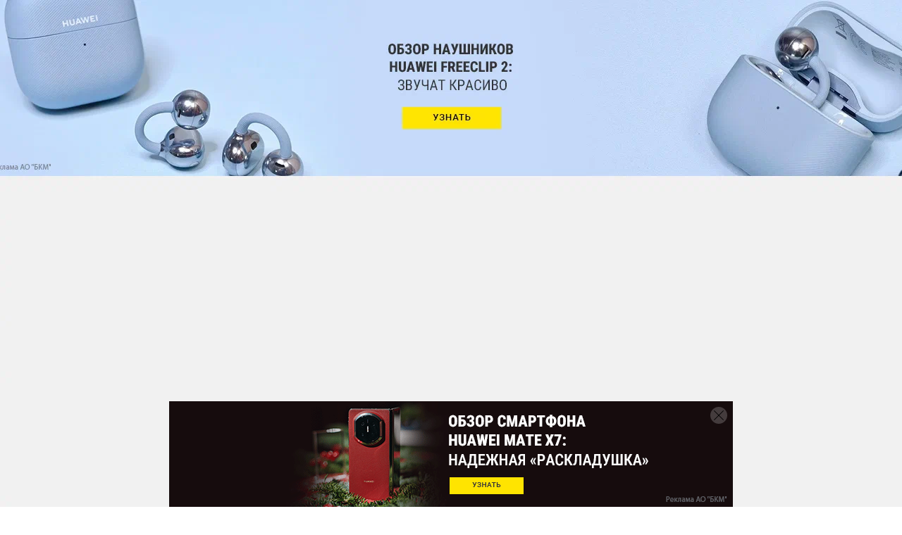

--- FILE ---
content_type: text/html; charset=UTF-8
request_url: https://ichip.ru/sovety/kak-zashhitit-pochtu-gmail-127430
body_size: 23258
content:

<!DOCTYPE html>
<html lang="ru-RU">

<head>
    <title>Как защитить почту Gmail? | ichip.ru</title>
    <meta charset="UTF-8">
    <meta http-equiv="X-UA-Compatible" content="IE=edge">
    <meta name="viewport" content="width=device-width, initial-scale=1">
    <meta name="csrf-param" content="_csrf-frontend">
    <meta name="csrf-token" content="RjmbLRjReAp8e3XqOCliZolnlXqbAhMbzahybEv3KU4FUc9DYLASRQQIBdgJGA0t5ATlJfZRfTaJ3ktbO6R8GA==">
    <link rel="preload" href="/fonts/Roboto/roboto-condensed-v18-latin_cyrillic-regular.woff" as="font" type="font/woff" crossorigin="crossorigin">
    <link rel="preload" href="/fonts/Roboto/roboto-v20-latin_cyrillic-300.woff" as="font" type="font/woff" crossorigin="crossorigin">
    <link rel="preload" href="/fonts/Roboto/roboto-v20-cyrillic_latin-500.woff" as="font" type="font/woff" crossorigin="crossorigin">
    <link rel="preload" href="/fonts/Roboto/roboto-v20-cyrillic_latin-700.woff" as="font" type="font/woff" crossorigin="crossorigin">
    <link rel="preload" href="/img/zaglushka_300x300-5.jpg" as="image" crossorigin="crossorigin">
    <link rel="shortcut icon" href="/favicon.ico">
    <link href="/favicon-16x16.png" rel="apple-touch-icon" sizes="16x16">
    <link href="/favicon-24x24.png" rel="apple-touch-icon" sizes="24x24">
    <link href="/favicon-32x32.png" rel="apple-touch-icon" sizes="32x32">
    <link href="/favicon-48x48.png" rel="apple-touch-icon" sizes="48x48">
    <link href="/favicon-64x64.png" rel="apple-touch-icon" sizes="64x64">
    <link href="/favicon-96x96.png" rel="apple-touch-icon" sizes="96x96">
    <link href="/favicon-144x144.png" rel="apple-touch-icon" sizes="144x144">
    <!-- TradeDoubler site verification 3094479 -->
    <meta name="p:domain_verify" content="f03f4992a2a7de90550339983fb312cf" />
    <meta name="pmail-verification" content="5a5c9743ba470db21907d24f59230597">
            <!-- Скрипт для AstraOne -->
<script async src="https://cdn.al-adtech.com/ssp/sdk.js"></script>
        <meta name="description" content="Для особо надежной защиты данных Google предлагает дополнительные настройки безопасности почты Gmail. Как их активировать и максимально защитить ваш почтовый...">
<meta property="og:title" content="Как защитить почту Gmail? | ichip.ru">
<meta property="og:description" content="Для особо надежной защиты данных Google предлагает дополнительные настройки безопасности почты Gmail. Как их активировать и максимально защитить ваш почтовый...">
<meta property="og:image" content="https://ichip.ru/images/cache/2017/11/29/q90_60732_2ff3cffbdf.webp">
<meta property="article:author" content="https://www.facebook.com/ChipRussia/">
<meta name="article:publisher" content="ichip.ru">
<meta name="apple-itunes-app" content="ichip.ru">
<meta name="dcterms.dateCopyrighted" content="Wed, 29 Nov 2017 12:16:09 +0300">
<meta property="og:site_name" content="Онлайн-журнал CHIP">
<meta property="fb:app_id" content="2091242861087174">
<meta property="twitter:card" content="summary_large_image">
<meta property="twitter:title" content="Как защитить почту Gmail? | ichip.ru">
<meta property="twitter:description" content="Для особо надежной защиты данных Google предлагает дополнительные настройки безопасности почты Gmail. Как их активировать и максимально защитить ваш почтовый...">
<meta property="og:type" content="website">
<meta name="title" content="Как защитить почту Gmail? | ichip.ru">
<meta property="og:url" content="https://ichip.ru/sovety/kak-zashhitit-pochtu-gmail-127430">
<meta name="robots" content="index, follow, max-snippet:-1, max-image-preview:large, max-video-preview:-1">
<link href="https://ichip.ru/images/cache/2017/11/29/q90_60732_2ff3cffbdf.webp" rel="image_src">
<link href="https://ichip.ru/sovety/kak-zashhitit-pochtu-gmail-127430" rel="canonical">
<link href="/assets/99449ef2/css/comment.css?v=1567080459" rel="stylesheet">
<link href="/css/desktop.min.css?t=1765371618" rel="stylesheet">
<script src="/js/vendor.min.js?t=1765371609"></script>
<script>var mailmanApiUrl = "https:\/\/mailman.livinglifestylegroup.ru";</script>            
    <script>
        dataLayer = [{"dimension8":127430,"dimension7":"Как защитить почту Gmail?","dimension9":"2017-11-29","dimension11":"2017-11-27 - 2017-12-03","dimension12":"2017-11","dimension13":"2017","dimension10":"2017-11-29 12:16:09","dimension6":"Ольга Дмитриева","dimension16":"Без типа","dimension14":"Советы","dimension17":0}];
    </script>

<meta name="p:domain_verify" content="e0f6b949b6f3a760a97bbe9abf9a7d33"/>

            
<script async src="https://yastatic.net/pcode/adfox/header-bidding.js"></script>
<script>
    var adfoxBiddersMap = {
        'criteo': '807449',
        'betweenDigital': '806934',
        'myTarget': '807448',
        'getintent': '1029639',
        'rtbhouse': '1127255'
    };
    var adUnits = [
        {
            code: 'adfox_15711333871047338',
            sizes: [[300, 600], [300, 300], [300, 250], [160, 600], [240, 400]],
            bids: [
                {
                    bidder: 'criteo',
                    params: {
                        placementId:  '1257984'
                    }
                },
                {
                    bidder: 'myTarget',
                    params: {
                        placementId: '636231',
                    }
                },
                {
                    bidder: 'betweenDigital',
                    params: {
                        placementId:  '2533537'
                    }
                },
                {
                    bidder: 'getintent',
                    params: {
                        placementId:  '127_Ichip_300x600'
                    }
                },

                {
                    bidder: 'rtbhouse',
                    params: {
                        placementId:  '7iIytpJK5yq6HqzvY5Ru'
                    }
                }
            ]
        },
        {
            code: 'adfox_157113870061528735',
            sizes: [[728, 90],[ 650, 90 ],[ 650, 150],[ 640, 300],[ 640, 100]],
            bids: [
                {
                    bidder: 'criteo',
                    params: {
                        placementId:  '1258061'
                    }
                },
                {
                    bidder: 'myTarget',
                    params: {
                        placementId: '636301',
                    }
                },
                {
                    bidder: 'betweenDigital',
                    params: {
                        placementId:  '2480627'
                    }
                },
                {
                    bidder: 'getintent',
                    params: {
                        placementId:  '127_ichip.ru_728x90'
                    }
                },

                {
                    bidder: 'rtbhouse',
                    params: {
                        placementId:  'MNLwkAHsnAxT7BQt7YUZ'
                    }
                }
            ]
        },
        {
            code: 'adfox_157114025374034457',
            sizes: [[728, 90], [650, 100], [300, 250],[ 650, 90 ],[ 650, 150],[ 640, 300],[ 640, 100], [ 336, 280]],
            bids: [
                {
                    bidder: 'criteo',
                    params: {
                        placementId:  '1405582'
                    }
                },
                {
                    bidder: 'myTarget',
                    params: {
                        placementId: '636217',
                    }
                },
                {
                    bidder: 'betweenDigital',
                    params: {
                        placementId:  '3037985'
                    }
                },
                {
                    bidder: 'getintent',
                    params: {
                        placementId:  '127_ichip.ru_728x90_2'
                    }
                },
                {
                    bidder: 'rtbhouse',
                    params: {
                        placementId:  '2XwnETpjTE4TrtZDWQVB'
                    }
                }
            ]
        },
        {code: 'adfox_157104878922875550',
            sizes: [[970, 250], [728, 90], [970, 90]],
            bids: [
                {
                    bidder: 'criteo',
                    params: {
                        placementId:  '1257980'
                    }
                },
                {
                    bidder: 'myTarget',
                    params: {
                        placementId: '409684',
                    }
                },
                {
                    bidder: 'betweenDigital',
                    params: {
                        placementId:  '2495286'
                    }
                },
                {
                    bidder: 'getintent',
                    params: {
                        placementId:  '127_ichip.ru_970x250'
                    }
                },

                {
                    bidder: 'rtbhouse',
                    params: {
                        placementId:  'sROyMznVbq9m1mjhyMSg'
                    }
                }
            ]
        }
    ];
    var userTimeout = 900;
    window.YaHeaderBiddingSettings = {
        biddersMap: adfoxBiddersMap,
        adUnits: adUnits,
        timeout: userTimeout
    };
</script>    
<script>window.yaContextCb = window.yaContextCb || []</script>
<script src="https://yandex.ru/ads/system/context.js" async></script>

<!-- Yandex.Metrika counter -->
<script type="text/javascript" >
    (function(m,e,t,r,i,k,a){m[i]=m[i]||function(){(m[i].a=m[i].a||[]).push(arguments)};
        m[i].l=1*new Date();k=e.createElement(t),a=e.getElementsByTagName(t)[0],k.async=1,k.src=r,a.parentNode.insertBefore(k,a)})
    (window, document, "script", "https://mc.yandex.ru/metrika/tag.js", "ym");

    ym(87202963, "init", {
        clickmap:true,
        trackLinks:true,
        accurateTrackBounce:true,
        webvisor:true
    });
</script>
<noscript><div><img src="https://mc.yandex.ru/watch/87202963" style="position:absolute; left:-9999px;" alt="" /></div></noscript>
<!-- /Yandex.Metrika counter -->
</head>

<body class="stop-mobile document-articles-view" >

    
                        <div id="adfox_151845086105325715"></div>
<script>
    window.yaContextCb.push(()=>{
        Ya.adfoxCode.create({
            ownerId: 243534,
            containerId: 'adfox_157104878922875550',
            params: {
                pp: 'h',
                ps: 'clcu',
                p2: 'govf',
                'partner-stat-id': '426600'
            },
            onRender:function() {
                document.querySelector('body').classList.add('pseudobranding');
                document.querySelector('#adfox_157104878922875550').parentNode.classList.add('active')
            },
            onStub: function() {
                window.yaContextCb.push(()=>{
                    Ya.adfoxCode.create({
                        ownerId: 243534,
                        containerId: 'adfox_151845086105325715',
                        params: {
                            pp: 'g',
                            ps: 'clcu',
                            p2: 'fuuy',
                            'partner-stat-id': '426600'
                        },
                        onRender: function () {
                            document.querySelector('body').classList.add('branding');
                        },
                    });
                });
            }
        });
    });
</script>
            
    
    <div class="layout">
        <a href="#" class="scrollup">Наверх</a>

        <header class="main-header inner">
    <div class="main-header__wrapper js-main-header js-header-scroll">
        <div class="container">
            <div class="main-header__wrap">
                <div class="logo">
                                            <a href="/"><span class="logo__item"></span></a>
                                    </div>
                <ul class="menu">
                    <li class="menu__item has-submenu">
                        <a href="/obzory" class="menu__link">Обзоры
                            <svg class="icon icon--triangle">
    <use xlink:href="/img/sprite/sprite.svg?v0#triangle"></use>
</svg>
                        </a>
                        <ul class="submenu">
                            <li class="submenu__item">
                                <a href="/obzory/smartfony-i-planshety" class="submenu__link">Смартфоны и планшеты</a>
                            </li>
                            <li class="submenu__item">
                                <a href="/obzory/kompyutery-i-noutbuki" class="submenu__link">Компьютеры и ноутбуки</a>
                            </li>
                            <li class="submenu__item">
                                <a href="/obzory/komplektuyushchie" class="submenu__link">Комплектующие</a>
                            </li>
                            <li class="submenu__item">
                                <a href="/obzory/periferiya" class="submenu__link">Периферия</a>
                            </li>
                            <li class="submenu__item">
                                <a href="/obzory/foto-i-video" class="submenu__link">Фото и видео</a>
                            </li>
                            <li class="submenu__item">
                                <a href="/obzory/aksessuary" class="submenu__link">Аксессуары</a>
                            </li>
                            <li class="submenu__item">
                                <a href="/obzory/tv-i-audio" class="submenu__link">ТВ и аудио</a>
                            </li>
                            <li class="submenu__item">
                                <a href="/obzory/tekhnika-dlya-doma" class="submenu__link">Техника для дома</a>
                            </li>
                            <li class="submenu__item">
                                <a href="/obzory/programmy-i-prilozheniya" class="submenu__link">Программы и приложения</a>
                            </li>
                        </ul>
                    </li>
                    <li class="menu__item">
                        <a href="/novosti" class="menu__link">Новости</a>
                    </li>
                    <li class="menu__item has-submenu">
                        <a href="/sovety" class="menu__link">Советы
                            <svg class="icon icon--triangle">
    <use xlink:href="/img/sprite/sprite.svg?v0#triangle"></use>
</svg>
                        </a>
                        <ul class="submenu">
                            <li class="submenu__item">
                                <a href="/sovety/pokupka" class="submenu__link">Покупка</a>
                            </li>
                            <li class="submenu__item">
                                <a href="/sovety/ekspluataciya" class="submenu__link">Эксплуатация</a>
                            </li>
                            <li class="submenu__item">
                                <a href="/sovety/remont" class="submenu__link">Ремонт</a>
                            </li>
                        </ul>
                    </li>
                    <li class="menu__item has-submenu">
                        <a href="/podborki" class="menu__link">Подборки
                            <svg class="icon icon--triangle">
    <use xlink:href="/img/sprite/sprite.svg?v0#triangle"></use>
</svg>
                        </a>
                        <ul class="submenu">
                            <li class="submenu__item">
                                <a href="/podborki/smartfony-planshety" class="submenu__link">Смартфоны и планшеты</a>
                            </li>
                            <li class="submenu__item">
                                <a href="/podborki/kompyutery" class="submenu__link">Компьютеры</a>
                            </li>
                            <li class="submenu__item">
                                <a href="/podborki/aksessuars" class="submenu__link">Аксессуары</a>
                            </li>
                            <li class="submenu__item">
                                <a href="/podborki/tv-audio" class="submenu__link">ТВ и аудио</a>
                            </li>
                            <li class="submenu__item">
                                <a href="/podborki/foto-video" class="submenu__link">Фото и видео</a>
                            </li>
                            <li class="submenu__item">
                                <a href="/podborki/programmy-prilozheniya" class="submenu__link">Программы и приложения</a>
                            </li>
                            <li class="submenu__item">
                                <a href="/podborki/tekhnika-dom" class="submenu__link">Техника для дома</a>
                            </li>
                        </ul>
                    </li>
                    <li class="menu__item has-submenu">
                        <a href="/gejming" class="menu__link">Гейминг
                            <svg class="icon icon--triangle">
    <use xlink:href="/img/sprite/sprite.svg?v0#triangle"></use>
</svg>
                        </a>
                        <ul class="submenu">
                            <li class="submenu__item">
                                <a href="/gejming/igry" class="submenu__link">Игры</a>
                            </li>
                            <li class="submenu__item">
                                <a href="/gejming/zhelezo" class="submenu__link">Железо</a>
                            </li>
                        </ul>
                    </li>
                    <li class="menu__item">
                        <a href="/tekhnologii" class="menu__link">Технологии</a>
                    </li>
                    <li class="menu__item has-submenu">
                        <a href="#" class="menu__link">Еще
                            <svg class="icon icon--triangle">
    <use xlink:href="/img/sprite/sprite.svg?v0#triangle"></use>
</svg>
                        </a>
                        <ul class="submenu">
                            <li class="submenu__item">
                                <a href="/speedtest" class="submenu__link">Тест скорости</a>
                            </li>
                            <li class="submenu__item">
                                <a href="/rek" class="submenu__link">Реклама</a>
                            </li>
                        </ul>
                    </li>
                </ul>
                <div class="header-function flex-block flex-v-middle">
                    <a href="https://t.me/chiprussia" target="_blank" class="icon-telega" rel="nofollow noopener noreferrer">
                        <svg class="icon icon--telegram">
    <use xlink:href="/img/sprite/sprite.svg?v0#telegram"></use>
</svg>
                    </a>
                    <div class="icon-search top_subnav">
                        <svg class="icon icon--search" width="24" height="24" viewBox="0 0 24 24" fill="none" xmlns="http://www.w3.org/2000/svg">
                            <path d="M21 21L16.6569 16.6569M16.6569 16.6569C18.1046 15.2091 19 13.2091 19 11C19 6.58172 15.4183 3 11 3C6.58172 3 3 6.58172 3 11C3 15.4183 6.58172 19 11 19C13.2091 19 15.2091 18.1046 16.6569 16.6569Z" stroke="#403E3E" stroke-width="2" stroke-linecap="round" stroke-linejoin="round" />
                        </svg>
                    </div>
                    <a href="/subscribe#subscribe" class="icon-subscribe top_subnav subscribe-analytic-js" data-gtm="header_subscribe_button">
                        <svg class="icon icon--mail" width="24" height="24" viewBox="0 0 24 24" fill="none" xmlns="http://www.w3.org/2000/svg">
                            <path d="M3 5V4C2.44772 4 2 4.44772 2 5H3ZM21 5H22C22 4.44772 21.5523 4 21 4V5ZM3 6H21V4H3V6ZM20 5V17H22V5H20ZM19 18H5V20H19V18ZM4 17V5H2V17H4ZM5 18C4.44772 18 4 17.5523 4 17H2C2 18.6569 3.34315 20 5 20V18ZM20 17C20 17.5523 19.5523 18 19 18V20C20.6569 20 22 18.6569 22 17H20Z" fill="#403E3E" />
                            <path d="M3 7L12 13L21 7" stroke="#403E3E" stroke-width="2" stroke-linecap="round" stroke-linejoin="round" />
                        </svg>
                    </a>
                                            <a href="/login" class="auth_btn top_subnav">
                            <svg class="icon icon--user" width="24" height="24" viewBox="0 0 24 24" fill="none" xmlns="http://www.w3.org/2000/svg">
                                <path d="M4 12C4 7.58172 7.58172 4 12 4V2C6.47715 2 2 6.47715 2 12H4ZM12 4C16.4183 4 20 7.58172 20 12H22C22 6.47715 17.5228 2 12 2V4ZM8 16H16V14H8V16ZM14 9C14 10.1046 13.1046 11 12 11V13C14.2091 13 16 11.2091 16 9H14ZM12 11C10.8954 11 10 10.1046 10 9H8C8 11.2091 9.79086 13 12 13V11ZM10 9C10 7.89543 10.8954 7 12 7V5C9.79086 5 8 6.79086 8 9H10ZM12 7C13.1046 7 14 7.89543 14 9H16C16 6.79086 14.2091 5 12 5V7ZM8 14C6.13992 14 4.51842 15.0162 3.65822 16.5189L5.39396 17.5125C5.91246 16.6067 6.886 16 8 16V14ZM12 20C9.23327 20 6.794 18.5964 5.35593 16.4577L3.69625 17.5737C5.49004 20.2414 8.53946 22 12 22V20ZM5.35593 16.4577C4.49965 15.1843 4 13.652 4 12H2C2 14.0618 2.62509 15.9807 3.69625 17.5737L5.35593 16.4577ZM16 16C17.114 16 18.0875 16.6067 18.606 17.5125L20.3418 16.5189C19.4816 15.0162 17.8601 14 16 14V16ZM20 12C20 13.652 19.5003 15.1843 18.6441 16.4577L20.3038 17.5737C21.3749 15.9807 22 14.0618 22 12H20ZM18.6441 16.4577C17.206 18.5964 14.7667 20 12 20V22C15.4605 22 18.51 20.2414 20.3038 17.5737L18.6441 16.4577Z" fill="#403E3E" />
                            </svg>
                        </a>
                                        <div class="btn-menu">
                        <span></span>
                        <span></span>
                        <span></span>
                    </div>
                </div>
            </div>
        </div>
        
<nav class="main-navigation js-category-navigation-block">
    <div class="top-menu">
        <div class="top-menu__item">
            <a href="/obzory" class="top-menu__link">Обзоры</a>
        </div>
        <div class="top-menu__item">
            <a href="/novosti" class="top-menu__link">Новости</a>
        </div>
        <div class="top-menu__item">
            <a href="/sovety" class="top-menu__link">Советы</a>
        </div>
        <div class="top-menu__item">
            <a href="/podborki" class="top-menu__link">Подборки</a>
        </div>
        <div class="top-menu__item">
            <a href="/gejming" class="top-menu__link">Гейминг</a>
        </div>
        <div class="top-menu__item">
            <a href="/tekhnologii" class="top-menu__link">Технологии</a>
        </div>
        <div class="top-menu__item">
            <a href="/speedtest" class="top-menu__link">Тест скорости</a>
        </div>
        <div class="top-menu__item">
            <a href="/rek" class="top-menu__link">Реклама</a>
        </div>
        <div class="top-menu__item">
            <a href="/editorial-office" class="top-menu__link">Редакция</a>
        </div>
        <div class="top-menu__item">
            <a href="/about" class="top-menu__link">О проекте</a>
        </div>
    </div>
    <div class="footer-navigation">
        <div class="widget-social flex-center">
            <a href="https://vk.com/chiprussia" target="_blank" class="social-icon" rel="nofollow noopener noreferrer">
                <svg class="icon icon--vkontakte">
    <use xlink:href="/img/sprite/sprite.svg?v0#vkontakte"></use>
</svg>
            </a>
            <a href="https://www.youtube.com/channel/UCws6UHOyq4eSxUJlze6FNFA/featured" target="_blank" class="social-icon" rel="nofollow noopener noreferrer">
                <svg class="icon icon--youtube">
    <use xlink:href="/img/sprite/sprite.svg?v0#youtube"></use>
</svg>
            </a>
            <a href="https://t.me/chiprussia" target="_blank" class="social-icon" rel="nofollow noopener noreferrer">
                <svg class="icon icon--telegram">
    <use xlink:href="/img/sprite/sprite.svg?v0#telegram"></use>
</svg>
            </a>
            <a href="https://ok.ru/godigital" target="_blank" class="social-icon" rel="nofollow noopener noreferrer">
                <svg class="icon icon--odnoklassniki">
    <use xlink:href="/img/sprite/sprite.svg?v0#odnoklassniki"></use>
</svg>
            </a>
            <a href="https://ichip.ru/feed"  class="social-icon" rel="nofollow noopener noreferrer">
                <svg class="icon icon--rss">
    <use xlink:href="/img/sprite/sprite.svg?v0#rss"></use>
</svg>
            </a>
            <a href="https://zen.yandex.ru/ichip.ru" target="_blank" class="social-icon social-icon--zen" rel="nofollow noopener noreferrer"></a>
        </div>
        <p class="spelling-text">Нашли ошибку? Выделите ее и&nbsp;нажмите Ctrl+Enter</p>
    </div>
</nav>
    </div>
</header>
    <section class="sub-menu__header js-header-panels-container">
        <div class="sub-panel active" id="static-gallery">
            <div class="container">
                    <div class="gallery-wrapper">
        <div class="main-header__articles articles-list">
                                                <div class="gallery-item "
                         data-id="943612"
                         data-position="шапка"
                         data-number-position="1"
                         data-title="Обзор смартфона HUAWEI Mate X7: надежная «раскладушка» с флагманскими камерами"
                    >
                        <div class="image_item">
                            <a href="/obzory/smartfony-i-planshety/obzor-huawei-mate-x7-943612" >
                                <span class="article-preview__thumbs">
                                    <img class="lazyload regressive_image"
                                         src="https://ichip.ru/images/cache/2026/1/20/fit_19_12_false_q90_1186182_a390833279191672817562cfc.webp"
                                         data-src="https://ichip.ru/images/cache/2026/1/20/fit_190_125_false_q90_1186182_a390833279191672817562cfc.webp"
                                         alt="Обзор смартфона HUAWEI Mate X7: надежная «раскладушка» с флагманскими камерами"
                                         title="Обзор смартфона HUAWEI Mate X7: надежная «раскладушка» с флагманскими камерами"
                                         width="190"
                                         height="125">
                                </span>
                            </a>
                                                    </div>
                        <div class="details_item">
                            <p>
                                <a href="/obzory/smartfony-i-planshety/obzor-huawei-mate-x7-943612" >
                                    Обзор смартфона HUAWEI Mate X7: надежная «раскладушка» с флагманскими камерами                                </a>
                            </p>
                        </div>
                    </div>
                                                                <div class="gallery-item "
                         data-id="943872"
                         data-position="шапка"
                         data-number-position="2"
                         data-title="Рейтинг телевизоров 2026: лучшие модели для гостиной, детской, дачи и кухни"
                    >
                        <div class="image_item">
                            <a href="/podborki/tv-audio/rejting-televizorov-2026-luchshie-modeli-dlya-gostinoj-detskoj-dachi-i-kuhni-943872" >
                                <span class="article-preview__thumbs">
                                    <img class="lazyload regressive_image"
                                         src="https://ichip.ru/images/cache/2026/1/22/fit_19_12_false_q90_1187442_0c9fcb2c08beb177840a118ec.webp"
                                         data-src="https://ichip.ru/images/cache/2026/1/22/fit_190_125_false_q90_1187442_0c9fcb2c08beb177840a118ec.webp"
                                         alt="Рейтинг телевизоров 2026: лучшие модели для гостиной, детской, дачи и кухни"
                                         title="Рейтинг телевизоров 2026: лучшие модели для гостиной, детской, дачи и кухни"
                                         width="190"
                                         height="125">
                                </span>
                            </a>
                                                    </div>
                        <div class="details_item">
                            <p>
                                <a href="/podborki/tv-audio/rejting-televizorov-2026-luchshie-modeli-dlya-gostinoj-detskoj-dachi-i-kuhni-943872" >
                                    Рейтинг телевизоров 2026: лучшие модели для гостиной, детской, дачи и кухни                                </a>
                            </p>
                        </div>
                    </div>
                                                                <div class="gallery-item "
                         data-id="943712"
                         data-position="шапка"
                         data-number-position="3"
                         data-title="Обзор HUAWEI MatePad 11,5 S (2026): и для работы, и для творчества"
                    >
                        <div class="image_item">
                            <a href="/obzory/smartfony-i-planshety/obzor-huawei-matepad-11-5-s-943712" >
                                <span class="article-preview__thumbs">
                                    <img class="lazyload regressive_image"
                                         src="https://ichip.ru/images/cache/2026/1/20/fit_19_12_false_q90_1186452_ff00a122716aea97a393ba11a.webp"
                                         data-src="https://ichip.ru/images/cache/2026/1/20/fit_190_125_false_q90_1186452_ff00a122716aea97a393ba11a.webp"
                                         alt="Обзор HUAWEI MatePad 11,5 S (2026): и для работы, и для творчества"
                                         title="Обзор HUAWEI MatePad 11,5 S (2026): и для работы, и для творчества"
                                         width="190"
                                         height="125">
                                </span>
                            </a>
                                                    </div>
                        <div class="details_item">
                            <p>
                                <a href="/obzory/smartfony-i-planshety/obzor-huawei-matepad-11-5-s-943712" >
                                    Обзор HUAWEI MatePad 11,5 S (2026): и для работы, и для творчества                                </a>
                            </p>
                        </div>
                    </div>
                                                                <div class="gallery-item "
                         data-id="943412"
                         data-position="шапка"
                         data-number-position="4"
                         data-title="Обзор наушников HUAWEI FreeСlip 2: звучат красиво"
                    >
                        <div class="image_item">
                            <a href="/obzory/aksessuary/obzor-naushnikov-huawei-freeclip2-943412" >
                                <span class="article-preview__thumbs">
                                    <img class="lazyload regressive_image"
                                         src="https://ichip.ru/images/cache/2026/1/19/fit_19_12_false_q90_1185602_6cdcc32a63b4aad0cc4a45a79.webp"
                                         data-src="https://ichip.ru/images/cache/2026/1/19/fit_190_125_false_q90_1185602_6cdcc32a63b4aad0cc4a45a79.webp"
                                         alt="Обзор наушников HUAWEI FreeСlip 2: звучат красиво"
                                         title="Обзор наушников HUAWEI FreeСlip 2: звучат красиво"
                                         width="190"
                                         height="125">
                                </span>
                            </a>
                                                    </div>
                        <div class="details_item">
                            <p>
                                <a href="/obzory/aksessuary/obzor-naushnikov-huawei-freeclip2-943412" >
                                    Обзор наушников HUAWEI FreeСlip 2: звучат красиво                                </a>
                            </p>
                        </div>
                    </div>
                                                                <div class="gallery-item "
                         data-id="942762"
                         data-position="шапка"
                         data-number-position="5"
                         data-title="Лучшие смартфоны с оптическим зумом: что купить в 2026 году"
                    >
                        <div class="image_item">
                            <a href="/podborki/smartfony-planshety/luchshie-smartfony-s-opticheskim-zumom-chto-kupit-942762" >
                                <span class="article-preview__thumbs">
                                    <img class="lazyload regressive_image"
                                         src="https://ichip.ru/images/cache/2026/1/12/fit_19_12_false_q90_1182552_e943c5ef6d139550d1b2f8e08.webp"
                                         data-src="https://ichip.ru/images/cache/2026/1/12/fit_190_125_false_q90_1182552_e943c5ef6d139550d1b2f8e08.webp"
                                         alt="Лучшие смартфоны с оптическим зумом: что купить в 2026 году"
                                         title="Лучшие смартфоны с оптическим зумом: что купить в 2026 году"
                                         width="190"
                                         height="125">
                                </span>
                            </a>
                                                    </div>
                        <div class="details_item">
                            <p>
                                <a href="/podborki/smartfony-planshety/luchshie-smartfony-s-opticheskim-zumom-chto-kupit-942762" >
                                    Лучшие смартфоны с оптическим зумом: что купить в 2026 году                                </a>
                            </p>
                        </div>
                    </div>
                                                                <div class="gallery-item "
                         data-id="936742"
                         data-position="шапка"
                         data-number-position="6"
                         data-title="Лучшие смартфоны 2026: обновляемый топ флагманских моделей"
                    >
                        <div class="image_item">
                            <a href="/podborki/smartfony-planshety/luchshie-flagmany-smartfonov-2026-936742" >
                                <span class="article-preview__thumbs">
                                    <img class="lazyload regressive_image"
                                         src="https://ichip.ru/images/cache/2025/11/21/fit_19_12_false_q90_1161992_d4b0662d19aa6a0ba409a301d.webp"
                                         data-src="https://ichip.ru/images/cache/2025/11/21/fit_190_125_false_q90_1161992_d4b0662d19aa6a0ba409a301d.webp"
                                         alt="Лучшие смартфоны 2026: обновляемый топ флагманских моделей"
                                         title="Лучшие смартфоны 2026: обновляемый топ флагманских моделей"
                                         width="190"
                                         height="125">
                                </span>
                            </a>
                                                    </div>
                        <div class="details_item">
                            <p>
                                <a href="/podborki/smartfony-planshety/luchshie-flagmany-smartfonov-2026-936742" >
                                    Лучшие смартфоны 2026: обновляемый топ флагманских моделей                                </a>
                            </p>
                        </div>
                    </div>
                                                                                                                                                                                                            </div>
    </div>
            </div>
        </div>
    </section>

                    <div class="billboard"><div id="adfox_157104878922875550"></div></div>
                        <main class="page-content">
            
    <div class="js-scroll-container" data-next-article-url="https://ichip.ru/sovety/ishhem-gde-smartfon-luchshie-prilozheniya-127448">
        
    
<div class="container js-content ">
    
    <script type="application/ld+json">{"@context":"http://schema.org","@type":"Article","description":"Для особо надежной защиты данных Google предлагает дополнительные настройки безопасности почты Gmail. Как их активировать и максимально защитить ваш...","image":{"@type":"ImageObject","url":"https://ichip.ru/images/cache/2017/11/29/fit_960_530_false_crop_1200_675_0_0_q90_60732_2ff3cffbdf.webp"},"mainEntityOfPage":{"@type":"WebPage","@id":"https://ichip.ru/sovety/kak-zashhitit-pochtu-gmail-127430"},"author":[{"@type":"Person","name":"Ольга Дмитриева"}],"dateModified":"2019-11-29","datePublished":"2017-11-29","headline":"Как защитить почту Gmail?","publisher":{"@type":"Organization","name":"IChip.ru","address":{"@type":"PostalAddress","streetAddress":"ул. Полковая, д. 3, стр. 4","addressLocality":"Москва, Россия","postalCode":"127018"},"logo":{"@type":"ImageObject","url":"https://ichip.ru/favicon-180x180.png"}},"text":"\nДополнительная защита от Google\nЛюбой пользователь Gmail может сделать свой почтовый аккаунт надежней, активировав расширенные настройки безопасности в разделе «Дополнительная защита» («Advanced Protection»). Обезопасить свою почту должны в первую очередь те, кто особенно рискует стать жертвой хакеров: например, политики или руководители компаний.\nФишинг – способ получения данных доступа к учетной записи с помощью зараженной ссылки или файла в электронном письме. В дополнительных настройках безопасности особое внимание уделено защите от фишинга. Google решил бороться против мошенников с помощью двухфакторной аутентификации: любому, кто захочет войти в вашу почту с нового компьютера, понадобятся физический ключ безопасности USB и ключ безопасности Bluetooth. Таким образом, для авторизации в Gmail хакерам будет недостаточно кода, который приходит по SMS или на адрес другой электронной почты.\nФункция Advanced Protection обеспечит надежную защиту персональной информации\nМногие приложения могут получать доступ к Google Диску, чтобы сохранять там фотографии, или к электронным письмам: например, для отправки отзывов разработчику приложения. Все это делает почту Gmail и Google Диск уязвимыми. Функция дополнительной безопасности блокирует доступ к вашей учетной записи для посторонних приложений. Таким образом, доступ к данным можно получить только напрямую: после входа в систему через браузер, приложение Gmail или Google Drive.\nПроверка безопасности Google\n8 советов для максимальной защиты электронной почты Используйте двухфакторную аутентификацию. Самыми безопасными являются два физических ключа безопасности. Верификация по SMS значительно слабее: она подойдет только для аккаунтов, не содержащих особенно важной информации.\nРегулярно проводите проверку безопасности Google для поиска уязвимостей вашей учетной записи.\nВыбирайте очень надежный пароль и меняйте его не реже одного раза в год.\nНе используйте для Gmail тот же пароль, что и для других учетных записей.\nПроверяйте страницу безопасности Google, чтобы узнать, какие приложения привязаны к вашей учетной записи и с каких устройств был совершен вход в почтовый аккаунт. Если вы больше не используете какое-либо приложение или устройство, удалите его из списка.\nСледите за конфиденциальностью: какие данные о вас получает Google? Чтобы не хранить слишком много сведений о вашем аккаунте, откажитесь от «Рекомендаций друзей» и сохранения геолокации.\nОткройте настройки Gmail и проверьте, отображаются ли в строке «Отправить как» только понятные и знакомые вам адреса. Также стоит проверить, кому из пользователей разрешен доступ к вашей учетной записи, и проконтролировать функцию пересылки сообщений.\nРегулярно обновляйте свой браузер: в обновлениях часто ликвидируются слабые и уязвимые места. Читайте также:\nРасширения для браузера, который обезопасят вас в сети\nКак избавить Google Chrome от вредоносных программ Фото: Goggle\n"}</script>    <div class="row">
        <div class="article-default sticky_parent flex-block">
            <div class="default-width">
                <article class="article default-width" data-is-adv="">
                    <div class="wrapper">
                        <nav class="breadcrumbs">
                            <ul class="" itemscope itemtype="http://schema.org/BreadcrumbList"><li itemprop='itemListElement' itemscope itemtype='http://schema.org/ListItem' class='breadcrumbs__item home-icon'><a itemprop='item' href='/' target='_self'><span itemprop='name'>Главная<svg class="icon icon--home">
    <use xlink:href="/img/sprite/sprite.svg?v0#home"></use>
</svg>
</span></a><meta itemprop='position' content='1' /></li><li itemprop='itemListElement' itemscope itemtype='http://schema.org/ListItem' class='breadcrumbs__item'><a href="/sovety" itemprop="item"><span itemprop='name'>Советы</span></a><meta itemprop='position' content='2' /></li></ul>                        </nav>
                        <div class="article-header">
                            <h1 itemprop="headline">Как защитить почту Gmail?</h1>
                            

                            <section class="article-headline hidden-xs">
                                <div class="article-headline__wrapper">
                                    <div class="article-headline__publishDate">
                                        <meta itemprop="dateModified" content="2019-11-29" />
                                        <meta itemprop="datePublished" content="2017-11-29">
                                        29.11.2017                                    </div>
                                    <div class="article-headline__author visually-hidden">
                                        Автор:                                                                                                                                     <span>Ольга Дмитриева</span>
                                                                                                                        </div>
                                </div>
                                <div class="article-headline__rating">
                                                                            <div>
            <div class="b-rating" style="display:inline-block;position:relative">
    <input name="rating" type="radio" value="1" id="rating-1" class="input-rating-1 hidden">
    <input name="rating" type="radio" value="2" id="rating-2" class="input-rating-2 hidden">
    <input name="rating" type="radio" value="3" id="rating-3" class="input-rating-3 hidden">
    <input name="rating" type="radio" value="4" id="rating-4" class="input-rating-4 hidden">
    <input name="rating" type="radio" value="5" id="rating-5" class="input-rating-5 hidden">
    <label for="rating-1" class="rating__indicator js-rating-submit" data-entity-class="Article"
           data-entity-id="127430">1 звезда</label>
    <label for="rating-2" class="rating__indicator js-rating-submit" data-entity-class="Article"
           data-entity-id="127430">2 звезды</label>
    <label for="rating-3" class="rating__indicator js-rating-submit" data-entity-class="Article"
           data-entity-id="127430">3 звезды</label>
    <label for="rating-4" class="rating__indicator js-rating-submit" data-entity-class="Article"
           data-entity-id="127430">4 звезды</label>
    <label for="rating-5" class="rating__indicator js-rating-submit" data-entity-class="Article"
           data-entity-id="127430">5 звезд</label>
    <div class="rating rating--6"></div>
    </div>
    </div>
                                                                    </div>
                                <div class="article-headline__favorite">
                                    <div class="b-favorite">
            <a href="/login" class="article-headline__favorite-btn">
            <span class="ui-icon icon-heart-line">
                <svg class="icon icon--flag">
    <use xlink:href="/img/sprite/sprite.svg?v0#flag"></use>
</svg>
            </span>
        </a>
        </div>                                </div>
                                                                    <div class="article-headline__comments">
                                        <a href="#comments-anchor" class="total-comment-inline" rel="nofollow noopener noreferrer">
                                            <span class="ui-icon">
                                                <svg class="icon icon--comments-new">
    <use xlink:href="/img/sprite/sprite.svg?v0#comments-new"></use>
</svg>
                                            </span>
                                                                                    </a>
                                    </div>
                                                            </section>

                            <meta itemscope itemprop="mainEntityOfPage" itemType="https://schema.org/WebPage" itemid="https://ichip.ru/sovety/kak-zashhitit-pochtu-gmail-127430" />
                                                            <div class="article-widget old-article-widget">
                                    <figure class="widget-photo">
                                        <div class="image-wrapper">
                                            <img
                                                class="b-lazy regressive_image"
                                                data-src="https://ichip.ru/images/cache/2017/11/29/fit_960_530_false_crop_1200_675_0_0_q90_60732_2ff3cffbdf.webp"
                                                src="https://ichip.ru/images/cache/2017/11/29/fit_96_53_false_crop_1200_675_0_0_q90_60732_2ff3cffbdf.webp"
                                                alt="Как защитить почту Gmail?"
                                                title="Как защитить почту Gmail?">
                                                                                    </div>
                                    </figure>
                                </div>
                                                        <p class="article__description" itemprop="description">
                                Для особо надежной защиты данных Google предлагает дополнительные настройки безопасности почты Gmail. Как их активировать и максимально защитить ваш почтовый аккаунт, расскажем в этой статье.
                            </p>
                        </div>

                                                <div class="hidden">
                            <img itemprop="image" src="https://ichip.ru/images/cache/2017/11/29/fit_300_200_false_crop_1200_675_0_0_q90_60732_2ff3cffbdf.webp">
                        </div>
                        
                        <div itemprop="publisher" itemscope itemtype="https://schema.org/Organization" class="schema-prop">
                            <div itemprop="logo" itemscope itemtype="https://schema.org/ImageObject">
                                <img itemprop="contentUrl" src="https://ichip.ru/favicon-180x180.png" />
                                <link itemprop="url" href="https://ichip.ru/favicon-180x180.png" />
                                <meta itemprop="width" content="180">
                                <meta itemprop="height" content="180">
                            </div>
                            <meta itemprop="name" content="iChip.ru">
                            <meta itemprop="url" content="https://ichip.ru">
                            <link itemprop="image" href="https://ichip.ru/favicon-180x180.png" />
                            <div itemprop="address" itemscope itemtype="http://schema.org/PostalAddress">
                                <meta itemprop="streetAddress" content="ул. Полковая, д. 3, стр. 4">
                                <meta itemprop="postalCode" content="127018">
                                <meta itemprop="addressLocality" content="Москва, Россия">
                            </div>
                            <meta itemprop="telephone" content="+7 (495) 797-45-60">
                        </div>
                        <div class="article-content old-article-content">
                            <div class="article-content__body sticky_parent" itemprop="articleBody">
                                <div class="article-content__share sticky hidden-xs">
                                    <ul class="social-block">
    <li>
        <a href="https://vk.com/share.php?url=https%3A%2F%2Fichip.ru%2Fsovety%2Fkak-zashhitit-pochtu-gmail-127430&title=%D0%9A%D0%B0%D0%BA+%D0%B7%D0%B0%D1%89%D0%B8%D1%82%D0%B8%D1%82%D1%8C+%D0%BF%D0%BE%D1%87%D1%82%D1%83+Gmail%3F+%7C+ichip.ru" target="_blank" class="js-share-link social-block__item  color-vk icon-vk" rel="nofollow noopener noreferrer"></a>
    </li>
    <li>
        <a href="https://connect.ok.ru/offer?url=https%3A%2F%2Fichip.ru%2Fsovety%2Fkak-zashhitit-pochtu-gmail-127430" target="_blank" class="js-share-link social-block__item  color-ok icon-ok" rel="nofollow noopener noreferrer"></a>
    </li>
    <li>
        <a href="https://telegram.me/share/url?url=https%3A%2F%2Fichip.ru%2Fsovety%2Fkak-zashhitit-pochtu-gmail-127430&text=%D0%9A%D0%B0%D0%BA+%D0%B7%D0%B0%D1%89%D0%B8%D1%82%D0%B8%D1%82%D1%8C+%D0%BF%D0%BE%D1%87%D1%82%D1%83+Gmail%3F+%7C+ichip.ru" target="_blank" class="js-share-link social-block__item  color-tg icon-tg" rel="nofollow noopener noreferrer"></a>
    </li>
</ul>
                                </div>

                                <div class="article-content__container">
                                                                                                                        <div class="banner page-banner banner-article-photo">
                                                <div id="adfox_157113870061528735" class="article-photo regressive_banner"></div>
<script>
            window.yaContextCb.push(()=>{
            Ya.adfoxCode.createScroll({
                ownerId: 243534,
                containerId: 'adfox_157113870061528735',
                params: {
                    pp: 'h', ps: 'clcu', p2: 'fvch',                    'partner-stat-id': '426600'
                },
                onLoad: function (data) {
                    //let reserve = data.bundleParams;
                    return data.bundleParams;
                },
                onRender: function () {
                                        
    HTMLDocument.prototype.ready = new Promise(function (resolve) {
        if (document.readyState != "loading")
            return resolve();
        else
            document.addEventListener("DOMContentLoaded", function () {
                return resolve();
            });
    });
    document.ready.then(function () {
        StickySidebar.init()
        document.getElementById("adfox_157113870061528735").parentElement.className += " active";
    });
                                    }
            });
        });
    </script>
                                            </div>
                                                                            
                                    <p><!--more--></p><!--adv_after_paragraph-->  <!--position_paragraph_1--> <h2>Дополнительная защита от Google</h2> <p>Любой пользователь Gmail может сделать свой почтовый аккаунт надежней, активировав расширенные настройки безопасности в разделе <a href="https://landing.google.com/advancedprotection/" target="_blank" rel="nofollow noopener noreferrer" data-wpel-link="external" data-gtm="content_internal_link">«Дополнительная защита»</a> («Advanced Protection»). Обезопасить свою почту должны в первую очередь те, кто особенно рискует стать жертвой хакеров: например, политики или руководители компаний.</p><!--adv_after_paragraph-->  <!--position_paragraph_2-->

<div id="inreadvideo" class="inreadvideo"></div>

<!--AdFox START-->
<div class="banner banner--after-inread">
    <div id="adfox_157114382037687660" class="inread_gutters"></div>
</div>
<script>
    window.yaContextCb.push(()=>{
        Ya.adfoxCode.createScroll({
            ownerId: 243534,
            containerId: 'adfox_157114382037687660',
            params: {
                pp: 'h',
                ps: 'clcu',
                p2: 'fyad',
                'partner-stat-id': '426600'
            }
        });
    });
</script>
 <blockquote class='td_quote_box td_box_right'><p>Фишинг &mdash; способ получения данных доступа к учетной записи с помощью зараженной ссылки или файла в электронном письме. </p></blockquote> <p>В дополнительных настройках безопасности особое внимание уделено защите от фишинга. Google решил бороться против мошенников с помощью <a href="https://ichip.ru/kak-zashhitit-akkaunty-ot-vzloma-gid-po-nastrojjke-dvukhfaktornojj-avtorizacii.html" data-wpel-link="internal" rel="noopener noreferrer" data-gtm="content_internal_link">двухфакторной аутентификации:</a> любому, кто захочет войти в вашу почту с нового компьютера, понадобятся физический ключ безопасности USB и ключ безопасности Bluetooth. Таким образом, для авторизации в Gmail хакерам будет недостаточно кода, который приходит по SMS или на адрес другой электронной почты.</p><!--adv_after_paragraph-->  <!--position_paragraph_3--><!--adv_center--> <figure id='attachment_127433' class='wp-caption aligncenter' style='width: 640px'><a href="https://ichip.ru/blobimgs/uploads/2017/11/1-13.jpg" data-wpel-link="internal" rel="noopener noreferrer"><img class="wp-image-127433 size-large" src="https://ichip.ru/blobimgs/uploads/2017/11/1-13-1024x442.jpg" alt="Функция Advanced Protection обеспечит надежную защиту персональной информации (Google)" width="640" height="276" srcset="https://ichip.ru/blobimgs/uploads/2017/11/1-13-1024x442.jpg 1024w, https://ichip.ru/blobimgs/uploads/2017/11/1-13-150x65.jpg 150w, https://ichip.ru/blobimgs/uploads/2017/11/1-13-300x130.jpg 300w, https://ichip.ru/blobimgs/uploads/2017/11/1-13.jpg 1121w" sizes="(max-width: 640px) 100vw, 640px"></a><figcaption id="caption-attachment-127433" class="wp-caption-text">Функция Advanced Protection обеспечит надежную защиту персональной информации</figcaption></figure> <p>Многие приложения могут получать доступ к <a href="https://ichip.ru/test-oblachnykh-khranilishh-gde-khranit-dannye-bezopasnejj.html" data-wpel-link="internal" rel="noopener noreferrer" data-gtm="content_internal_link">Google Диску</a>, чтобы сохранять там фотографии, или к электронным письмам: например, для отправки отзывов разработчику приложения. Все это делает почту Gmail и Google Диск уязвимыми. Функция дополнительной безопасности блокирует доступ к вашей учетной записи для посторонних приложений. Таким образом, доступ к данным можно получить только напрямую: после входа в систему через браузер, приложение Gmail или Google Drive.</p><!--adv_after_paragraph--> <!--adv_after_count_signs_1000-->  <!--position_paragraph_4--> <figure id='attachment_127528' class='wp-caption aligncenter' style='width: 640px'><a href="https://ichip.ru/blobimgs/uploads/2017/11/unnamed-file-3.jpg" data-wpel-link="internal" rel="noopener noreferrer"><img class="wp-image-127528 size-large" src="https://ichip.ru/blobimgs/uploads/2017/11/unnamed-file-3-1024x413.jpg" alt="Проверка безопасности Google" width="640" height="258" srcset="https://ichip.ru/blobimgs/uploads/2017/11/unnamed-file-3-1024x413.jpg 1024w, https://ichip.ru/blobimgs/uploads/2017/11/unnamed-file-3-150x61.jpg 150w, https://ichip.ru/blobimgs/uploads/2017/11/unnamed-file-3-300x121.jpg 300w, https://ichip.ru/blobimgs/uploads/2017/11/unnamed-file-3.jpg 1043w" sizes="(max-width: 640px) 100vw, 640px"></a><figcaption id="caption-attachment-127528" class="wp-caption-text">Проверка безопасности Google</figcaption></figure> <h2>8 советов для максимальной защиты электронной почты</h2> <ol><li>Используйте двухфакторную аутентификацию. Самыми безопасными являются два физических ключа безопасности. Верификация по SMS значительно слабее: она подойдет только для аккаунтов, не содержащих особенно важной информации.</li>
<li>Регулярно проводите проверку безопасности Google для поиска уязвимостей вашей учетной записи.</li>
<li>Выбирайте очень надежный пароль и меняйте его не реже одного раза в год.</li>
<li>Не используйте для Gmail тот же пароль, что и для других учетных записей.</li>
<li>Проверяйте страницу безопасности Google, чтобы узнать, какие приложения привязаны к вашей учетной записи и с каких устройств был совершен вход в почтовый аккаунт. Если вы больше не используете какое-либо приложение или устройство, удалите его из списка.</li>
<li>Следите за конфиденциальностью: какие данные о вас получает Google? Чтобы не хранить слишком много сведений о вашем аккаунте, откажитесь от «Рекомендаций друзей» и сохранения <a href="https://ichip.ru/kak-opredelit-mestopolozhenie-windows-smartfona.html" data-wpel-link="internal" rel="noopener noreferrer" data-gtm="content_internal_link">геолокации</a>.</li>
<li>Откройте настройки Gmail и проверьте, отображаются ли в строке «Отправить как» только понятные и знакомые вам адреса. Также стоит проверить, кому из пользователей разрешен доступ к вашей учетной записи, и проконтролировать функцию пересылки сообщений.</li>
<li>Регулярно обновляйте свой браузер: в обновлениях часто ликвидируются слабые и уязвимые места.</li>
</ol><!--adv_after_paragraph--> <!--adv_after_count_signs_2000-->  <!--position_paragraph_5--> <p>Читайте также:<br><a href="https://ichip.ru/rasshireniya-dlya-brauzera-kotorye-obezopasyat-vas-v-seti.html" data-wpel-link="internal" rel="noopener noreferrer" data-gtm="content_internal_link">Расширения для браузера, который обезопасят вас в сети</a><br><a href="https://ichip.ru/kak-umerit-lyubopytstvo-google-chrome-i-izbavit-ot-vredonosnykh-programm.html" data-wpel-link="internal" rel="noopener noreferrer" data-gtm="content_internal_link">Как избавить Google Chrome от вредоносных программ</a></p><!--adv_after_paragraph-->  <!--position_paragraph_6--> <p><em>Фото: Goggle</em></p><!--adv_after_paragraph-->  <!--position_paragraph_7--><!--adv_after_paragraph-->
                                    
                                                                                                        </div>

                                <div class="article-content__container">
                                    <div class="flex-rows">
                                                                                    <div class="announce-tag-list">
                                                <strong>Теги</strong>
                                                <span class="announce-tag-wrapper">
                                                                                                            <a href="/tag/gmail" class="announce-tag">
                                                            gmail                                                        </a>
                                                                                                    </span>
                                            </div>
                                                                            </div>
                                        <div class="article-author-wrapper">
                    <div class="article-author">
                <div class="image">
                    <span class="article-preview__thumbs">
                                                    <a href="https://ichip.ru/author/o-dmitrieva">
                                                    <img
                                src="https://ichip.ru/images/cache/2023/3/2/fit_120_120_false_q90_698642_6fcdd18c750b65938051955c5.webp"
                                data-src="https://ichip.ru/images/cache/2023/3/2/fit_120_120_false_q90_698642_6fcdd18c750b65938051955c5.webp"
                                width="120"
                                alt="Ольга Дмитриева"
                                class="b-lazy regressive_image"
                                >
                                                    </a>
                                            </span>
                </div>
                <div class="article-author__info">
                    <p class="article-author__about">
                        Автор                    </p>
                    <div class="article-author__name">
                                                    <a href="https://ichip.ru/author/o-dmitrieva">
                                                    Ольга Дмитриева                                                    </a>
                                            </div>
                    <div
                        class="article-author__text"
                        itemprop="description"
                        >
                        Редактор направлений «Мобильные устройства» и «Техника для дома»                    </div>
                </div>
            </div>
            </div>
                                </div>

                                                                                                            <div class="banner page-banner banner-article-footer">
                                            <div id="adfox_157114025374034457" class=" regressive_banner"></div>
<script>
            window.yaContextCb.push(()=>{
            Ya.adfoxCode.createScroll({
                ownerId: 243534,
                containerId: 'adfox_157114025374034457',
                params: {
                     pp: 'h', ps: 'clcu', p2: 'ghco',                    'partner-stat-id': '426600'
                },
                onLoad: function (data) {
                    //let reserve = data.bundleParams;
                    return data.bundleParams;
                },
                onRender: function () {
                                        
    HTMLDocument.prototype.ready = new Promise(function (resolve) {
        if (document.readyState != "loading")
            return resolve();
        else
            document.addEventListener("DOMContentLoaded", function () {
                return resolve();
            });
    });
    document.ready.then(function () {
        StickySidebar.init()
        document.getElementById("adfox_157114025374034457").parentElement.className += " active";
    });
                                    }
            });
        });
    </script>
                                        </div>
                                                                                                </div>
                        </div>

                        <div class="article-footer">
                            <div class="article-footer__wrapper">
                                                                    

<div class="rates-block">
    <div class="article-action__title">
        Была ли статья интересна?
    </div>
    <div class="rates-block__form">
    <form id="rate_697fc25d73352" class="form-horizontal js-reaction-form" action="#" method="post" article-id="127430">
<input type="hidden" name="_csrf-frontend" value="RjmbLRjReAp8e3XqOCliZolnlXqbAhMbzahybEv3KU4FUc9DYLASRQQIBdgJGA0t5ATlJfZRfTaJ3ktbO6R8GA==">
    <div class="form-group field-articlerates-article_id required">

<input type="hidden" id="articlerates-article_id" class="form-control" name="ArticleRates[article_id]" value="127430">

<div class="help-block"></div>
</div>    <div class="form-group field-articlerates-user_id required">

<input type="hidden" id="articlerates-user_id" class="field-emodji-user_id" name="ArticleRates[user_id]" value="0">

<div class="help-block"></div>
</div>    <div class="form-group field-articlerates-ip required">

<input type="hidden" id="articlerates-ip" class="field-emodji-ip" name="ArticleRates[ip]" value="3.15.228.93">

<div class="help-block"></div>
</div>
    <div class="rates-block__form-wrapper">
        <div class="rates-block__btn">
            <button type="submit" class="btn btn-like btn-rate" name="ArticleRates[rate]" value="1">
                <span class="ui-icon">
                    <svg class="icon icon--like">
    <use xlink:href="/img/sprite/sprite.svg?v0#like"></use>
</svg>
                </span>
            </button>
        </div>

        <div class="rates-block__counter">
            <div class="rates-block__count-likes"></div>
            <div class="rates-block__count-dislikes"></div>
            <div class="rates-block__counter-status">
                <div class="rates-block__counter-balance" style="width: 0%;"></div>
            </div>
        </div>

        <div class="rates-block__btn">
            <button type="submit" class="btn btn-dislike btn-rate" name="ArticleRates[rate]" value="0">
                <span class="ui-icon">
                    <svg class="icon icon--dislike">
    <use xlink:href="/img/sprite/sprite.svg?v0#dislike"></use>
</svg>
                </span>
            </button>
        </div>
    </div>

    </form>    </div>
</div>
                                
                                <div class="article-action article-footer">
                                    <div class="drop-down__share js-share-dropdown">
                                        <div class="article-action__title"><span class="icon-share"></span>Поделиться</div>
                                        <div class="menu menu-rows social-block">
                                            <ul class="social-share">
    <li class="copy">
        <a class="js-share-copy icon-copy color-copy brand-copy" target="_blank" data-url="https://ichip.ru/sovety/kak-zashhitit-pochtu-gmail-127430" href="" rel="nofollow noopener noreferrer">Скопировать ссылку</a>
    </li>
    <li class="vk">
        <a class="js-share-link icon-vk color-vk brand-vk" target="_blank" href="https://vk.com/share.php?url=https%3A%2F%2Fichip.ru%2Fsovety%2Fkak-zashhitit-pochtu-gmail-127430&title=%D0%9A%D0%B0%D0%BA+%D0%B7%D0%B0%D1%89%D0%B8%D1%82%D0%B8%D1%82%D1%8C+%D0%BF%D0%BE%D1%87%D1%82%D1%83+Gmail%3F+%7C+ichip.ru" rel="nofollow noopener noreferrer">ВКонтакте</a>
    </li>
    <li class="ok">
        <a class="js-share-link icon-ok color-ok brand-ok" target="_blank" href="https://connect.ok.ru/offer?url=https%3A%2F%2Fichip.ru%2Fsovety%2Fkak-zashhitit-pochtu-gmail-127430" rel="nofollow noopener noreferrer">Одноклассники</a>
    </li>
    <li class="telegram">
        <a class="js-share-link icon-tg color-tg brand-tg" target="_blank" href="https://telegram.me/share/url?url=https%3A%2F%2Fichip.ru%2Fsovety%2Fkak-zashhitit-pochtu-gmail-127430&text=%D0%9A%D0%B0%D0%BA+%D0%B7%D0%B0%D1%89%D0%B8%D1%82%D0%B8%D1%82%D1%8C+%D0%BF%D0%BE%D1%87%D1%82%D1%83+Gmail%3F+%7C+ichip.ru" rel="nofollow noopener noreferrer">Телеграм</a>
    </li>
</ul>
                                        </div>
                                    </div>
                                </div>
                            </div>
                            <div id="comments-anchor" class="comments-anchor"></div>
    <div class="subscribe-content">
        <div class="subscribe__form">
            <form id="form-subpage" class="form-default form-theme__default js-form-validate" name="subscribe" action="/sovety/kak-zashhitit-pochtu-gmail-127430" method="post">
<input type="hidden" name="_csrf-frontend" value="RjmbLRjReAp8e3XqOCliZolnlXqbAhMbzahybEv3KU4FUc9DYLASRQQIBdgJGA0t5ATlJfZRfTaJ3ktbO6R8GA=="><div class="info">
    <div class="title">
        <b>Подпишитесь на рассылку</b>с самыми популярными статьями    </div>
    <div class="description hidden-xs">
        Присылаем подборку от редакции раз&nbsp;в&nbsp;неделю    </div>
</div>
<div class="form-subscribe__action js-legal-block check-legal-block">
    <div class="subscribe__form-wrapper">
        <div class="form-row field-mailman-source_id required">
<input type="hidden" id="mailman-source_id" name="source_id" value="32"><div class="help-block"></div>
</div>        <div class="form-row field-mailman-active required">
<input type="hidden" id="mailman-active" name="active" value="0"><div class="help-block"></div>
</div>        <div class="form-row field-mailman-confirmed required">
<input type="hidden" id="mailman-confirmed" name="confirmed" value="0"><div class="help-block"></div>
</div>        <div class="form-row field-mailman-api_token required">
<input type="hidden" id="mailman-api_token" name="api_token" value="52aa00fa9054887d13269674ad66c968"><div class="help-block"></div>
</div>        <div class="form-row field-mailman-list_id required">
<input type="hidden" id="mailman-list_id" name="list_id" value="2"><div class="help-block"></div>
</div>
        <div class="subscribe__form-input">
            <div class="form-row field-mailman-email required">
<input type="text" id="mailman-email" class="text-field" name="email" aria-required="true" placeholder="Email"><div class="help-block"></div>
</div>        </div>

        <div class="btn-wrapper width-auto js-cut-element">
            <button class="btn btn-colored solid small js-ajax-submit subscribe-analytic-js js-legal-btn btn legal-disabled" data-gtm="sub_page_subscribe_button">
                Подписаться            </button>
        </div>
    </div>
    <div class="subscribe__form-agreement input-hint flex-nowrap align-items-start">
        <span class="pure-css-checkbox js-legal-check"><input type="checkbox" name="link_legal"></span>
        <p>Нажимая кнопку подписаться, вы соглашаетесь с&nbsp;<a href="/pravila-rassylok" >Правилами&nbsp;рассылок</a> и&nbsp;<a href="/privacy" >Политикой&nbsp;конфиденциальности</a></p>
    </div>
</div>
</form>        </div>
    </div>

<div class="subscribe-footer-social">
            <div class="title">
            <span>Читайте нас в&nbsp;соц. сетях</span>
        </div>
        <div class="social-list">
        <div class="social-list__item brand-tg" style="var(--bg-color);var(--hover-text-color)"> <a href="https://t.me/chiprussia" class="social-icon" target="_blank" rel="nofollow noopener noreferrer" onclick="ym(33416458, 'reachGoal', 'tg_link_under_article')"><i class=" color-tg icon-tg   solid"></i>Telegram</a></div><div class="social-list__item brand-ok" style="var(--bg-color);var(--hover-text-color)"> <a href="https://ok.ru/godigital" class="social-icon" target="_blank" rel="nofollow noopener noreferrer" onclick="ym(33416458, 'reachGoal', 'ok_link_under_article')"><i class=" color-ok icon-ok   solid"></i>Одноклассники</a></div><div class="social-list__item brand-vk" style="var(--bg-color);var(--hover-text-color)"> <a href="https://vk.com/chiprussia" class="social-icon" target="_blank" rel="nofollow noopener noreferrer" onclick="ym(33416458, 'reachGoal', 'vk_link_under_article')"><i class=" color-vk icon-vk no-glyph   solid"></i>ВКонтакте</a></div><div class="social-list__item brand-zen" style="var(--bg-color);var(--hover-text-color)"> <a href="https://zen.yandex.ru/ichip.ru" class="social-icon" target="_blank" rel="nofollow noopener noreferrer" onclick="ym(33416458, 'reachGoal', 'zen_link_under_article')"><i class=" color-zen icon-zen   solid"></i>Дзен</a></div><div class="social-list__item brand-max" style="var(--bg-color);var(--hover-text-color)"> <a href="https://max.ru/chiprussia" class="social-icon" target="_blank" rel="nofollow noopener noreferrer" onclick="ym(33416458, 'reachGoal', 'max_link_under_article')"><i class=" color-max icon-max  bg-max solid"></i>Max</a></div><div class="social-list__item brand-yt" style="var(--bg-color);var(--hover-text-color)"> <a href="https://www.youtube.com/channel/UCws6UHOyq4eSxUJlze6FNFA/featured" class="social-icon" target="_blank" rel="nofollow noopener noreferrer" onclick="ym(33416458, 'reachGoal', 'yt_link_under_article')"><i class=" color-yt icon-yt   solid"></i>YouTube</a></div>    </div>
</div>
    <div class="placeholder placeholder-comments">
        <div class="comment-wrapper" id="ac5f36f2127430">
    <div class="title-block">
        <div class="title">
                            Комментарии
                    </div>
        <div class="btn-wrapper flex-start">
            <a
                href="/sovety/kak-zashhitit-pochtu-gmail-127430/comments#"
                class="btn btn-colored-2 light small ml-0"
                target="_blank"
                >
                <svg class="icon icon--comments">
    <use xlink:href="/img/sprite/sprite.svg?v0#comments"></use>
</svg>
                Написать
            </a>
        </div>
    </div>
    <div class="placeholder">
        <div class="comments">
            <ol id="w1" class="comments-list"><div class="empty"></div></ol>        </div>
                    <div class="subtitle">
                Мы знаем, вам есть что сказать!
            </div>
                            <div class="form-caption flex-block flex-gap">
                <div class="form-caption__row">
                    <nav class="form-navigation">
                        <a href="/login">Войдите</a> или
                        <a href="/registration">Зарегистрируйтесь</a>,
                        чтобы оставить комментарий
                    </nav>
                </div>
            </div>
            </div>
</div>    </div>

                <div class="articles-interactive">
</div>
                        </div>
                        <div class="article-related row">
                            <div class="article-preview__title">Рекомендуем</div>
<div class="announce_box sm-row-2 md-row-2 lg-row-3">
    <div class="row">
        <div class="flex-box">
                            <div class="sm-row-1 announce_box_item "
                    data-id="943612"
                    data-position="подвал статьи"
                    data-number-position="943613"
                    data-title="Обзор смартфона HUAWEI Mate X7: надежная «раскладушка» с флагманскими камерами">
                    <div class="article-preview article-preview--middle">
                        <span class="article-preview__image ">
                            <a href="/obzory/smartfony-i-planshety/obzor-huawei-mate-x7-943612" data-gtm="recommended_article_block_pinned" title="Обзор смартфона HUAWEI Mate X7: надежная «раскладушка» с флагманскими камерами" >
                                <img
                                    class="b-lazy"
                                    data-src="https://ichip.ru/images/cache/2026/1/20/fit_300_200_false_crop_1280_720_0_184_q90_1186182_a390833279191672817562cfc.jpeg"
                                    src="https://ichip.ru/images/cache/2026/1/20/fit_300_200_false_crop_1280_720_0_184_q90_1186182_a390833279191672817562cfc.jpeg"
                                    alt="Обзор смартфона HUAWEI Mate X7: надежная «раскладушка» с флагманскими камерами">
                                                            </a>
                        </span>
                        <div class="details_item">
                            <div class="title">
                                <a href="/obzory/smartfony-i-planshety/obzor-huawei-mate-x7-943612" data-gtm="recommended_article_block_pinned" title="Обзор смартфона HUAWEI Mate X7: надежная «раскладушка» с флагманскими камерами" >
                                    <span class="with-image">Обзор смартфона HUAWEI Mate X7: надежная «раскладушка» с флагманскими камерами</span>
                                </a>
                            </div>
                        </div>
                    </div>
                </div>
                            <div class="sm-row-1 announce_box_item "
                    data-id="943712"
                    data-position="подвал статьи"
                    data-number-position="943713"
                    data-title="Обзор HUAWEI MatePad 11,5 S (2026): и для работы, и для творчества">
                    <div class="article-preview article-preview--middle">
                        <span class="article-preview__image ">
                            <a href="/obzory/smartfony-i-planshety/obzor-huawei-matepad-11-5-s-943712" data-gtm="recommended_article_block_pinned" title="Обзор HUAWEI MatePad 11,5 S (2026): и для работы, и для творчества" >
                                <img
                                    class="b-lazy"
                                    data-src="https://ichip.ru/images/cache/2026/1/20/fit_300_200_false_crop_1280_720_0_26_q90_1186452_ff00a122716aea97a393ba11a.jpeg"
                                    src="https://ichip.ru/images/cache/2026/1/20/fit_300_200_false_crop_1280_720_0_26_q90_1186452_ff00a122716aea97a393ba11a.jpeg"
                                    alt="Обзор HUAWEI MatePad 11,5 S (2026): и для работы, и для творчества">
                                                            </a>
                        </span>
                        <div class="details_item">
                            <div class="title">
                                <a href="/obzory/smartfony-i-planshety/obzor-huawei-matepad-11-5-s-943712" data-gtm="recommended_article_block_pinned" title="Обзор HUAWEI MatePad 11,5 S (2026): и для работы, и для творчества" >
                                    <span class="with-image">Обзор HUAWEI MatePad 11,5 S (2026): и для работы, и для творчества</span>
                                </a>
                            </div>
                        </div>
                    </div>
                </div>
                            <div class="sm-row-1 announce_box_item "
                    data-id="943412"
                    data-position="подвал статьи"
                    data-number-position="943413"
                    data-title="Обзор наушников HUAWEI FreeСlip 2: звучат красиво">
                    <div class="article-preview article-preview--middle">
                        <span class="article-preview__image ">
                            <a href="/obzory/aksessuary/obzor-naushnikov-huawei-freeclip2-943412" data-gtm="recommended_article_block_pinned" title="Обзор наушников HUAWEI FreeСlip 2: звучат красиво" >
                                <img
                                    class="b-lazy"
                                    data-src="https://ichip.ru/images/cache/2026/1/19/fit_300_200_false_crop_2000_1124_0_162_q90_1185602_6cdcc32a63b4aad0cc4a45a79.jpeg"
                                    src="https://ichip.ru/images/cache/2026/1/19/fit_300_200_false_crop_2000_1124_0_162_q90_1185602_6cdcc32a63b4aad0cc4a45a79.jpeg"
                                    alt="Обзор наушников HUAWEI FreeСlip 2: звучат красиво">
                                                            </a>
                        </span>
                        <div class="details_item">
                            <div class="title">
                                <a href="/obzory/aksessuary/obzor-naushnikov-huawei-freeclip2-943412" data-gtm="recommended_article_block_pinned" title="Обзор наушников HUAWEI FreeСlip 2: звучат красиво" >
                                    <span class="with-image">Обзор наушников HUAWEI FreeСlip 2: звучат красиво</span>
                                </a>
                            </div>
                        </div>
                    </div>
                </div>
            
            
                            <div class="sm-row-1 announce_box_item "
                    data-id="945172"
                    data-position="подвал статьи"
                    data-number-position="945173"
                    data-title="Все, что известно об iPhone 18 Pro — характеристики, дата выхода, цена">
                    <div class="article-preview article-preview--middle">
                        <span class="article-preview__image ">
                            <a href="/podborki/smartfony-planshety/vse-chto-izvestno-ob-iphone-18-pro-harakteristiki-data-vyhoda-cena-945172" data-gtm="recommended_article_block_site" title="Все, что известно об iPhone 18 Pro — характеристики, дата выхода, цена" >
                                <img
                                    class="b-lazy"
                                    data-src="https://ichip.ru/images/cache/2026/2/1/fit_300_200_false_crop_1729_973_0_0_q90_1191932_25956070e22ef914cfc249172.webp"
                                    src="https://ichip.ru/images/cache/2026/2/1/fit_300_200_false_crop_1729_973_0_0_q90_1191932_25956070e22ef914cfc249172.webp"
                                    alt="Все, что известно об iPhone 18 Pro — характеристики, дата выхода, цена">
                                                            </a>
                        </span>
                        <div class="details_item">
                            <div class="title">
                                <a href="/podborki/smartfony-planshety/vse-chto-izvestno-ob-iphone-18-pro-harakteristiki-data-vyhoda-cena-945172" data-gtm="recommended_article_block_site" title="Все, что известно об iPhone 18 Pro — характеристики, дата выхода, цена" >
                                    <span class="with-image">Все, что известно об iPhone 18 Pro — характеристики, дата выхода, цена</span>
                                </a>
                            </div>
                        </div>
                    </div>
                </div>
                            <div class="sm-row-1 announce_box_item "
                    data-id="944112"
                    data-position="подвал статьи"
                    data-number-position="944113"
                    data-title="Обзор защищенного смартфона 8849 Tank X: крутой проектор и батарея 17600 мАч">
                    <div class="article-preview article-preview--middle">
                        <span class="article-preview__image ">
                            <a href="/obzory/smartfony-i-planshety/obzor-zashchishchennogo-smartfona-8849-tank-x-944112" data-gtm="recommended_article_block_site" title="Обзор защищенного смартфона 8849 Tank X: крутой проектор и батарея 17600 мАч" >
                                <img
                                    class="b-lazy"
                                    data-src="https://ichip.ru/images/cache/2026/1/30/fit_300_200_false_crop_4096_2303_0_445_q90_1191692_94622fceebaaeb3c41579db95.webp"
                                    src="https://ichip.ru/images/cache/2026/1/30/fit_300_200_false_crop_4096_2303_0_445_q90_1191692_94622fceebaaeb3c41579db95.webp"
                                    alt="Обзор защищенного смартфона 8849 Tank X: крутой проектор и батарея 17600 мАч">
                                                            </a>
                        </span>
                        <div class="details_item">
                            <div class="title">
                                <a href="/obzory/smartfony-i-planshety/obzor-zashchishchennogo-smartfona-8849-tank-x-944112" data-gtm="recommended_article_block_site" title="Обзор защищенного смартфона 8849 Tank X: крутой проектор и батарея 17600 мАч" >
                                    <span class="with-image">Обзор защищенного смартфона 8849 Tank X: крутой проектор и батарея 17600 мАч</span>
                                </a>
                            </div>
                        </div>
                    </div>
                </div>
                            <div class="sm-row-1 announce_box_item "
                    data-id="945132"
                    data-position="подвал статьи"
                    data-number-position="945133"
                    data-title="Что означает «военная сертификация» гаджетов, и работает ли она на деле">
                    <div class="article-preview article-preview--middle">
                        <span class="article-preview__image ">
                            <a href="/sovety/pokupka/chto-oznachaet-voennaya-sertifikaciya-gadzhetov-i-rabotaet-li-ona-na-dele-945132" data-gtm="recommended_article_block_site" title="Что означает «военная сертификация» гаджетов, и работает ли она на деле" >
                                <img
                                    class="b-lazy"
                                    data-src="https://ichip.ru/images/cache/2026/1/31/fit_300_200_false_crop_1079_607_143_0_q90_1191842_e0a4d2722e024652bed8f7fda.webp"
                                    src="https://ichip.ru/images/cache/2026/1/31/fit_300_200_false_crop_1079_607_143_0_q90_1191842_e0a4d2722e024652bed8f7fda.webp"
                                    alt="Что означает «военная сертификация» гаджетов, и работает ли она на деле">
                                                            </a>
                        </span>
                        <div class="details_item">
                            <div class="title">
                                <a href="/sovety/pokupka/chto-oznachaet-voennaya-sertifikaciya-gadzhetov-i-rabotaet-li-ona-na-dele-945132" data-gtm="recommended_article_block_site" title="Что означает «военная сертификация» гаджетов, и работает ли она на деле" >
                                    <span class="with-image">Что означает «военная сертификация» гаджетов, и работает ли она на деле</span>
                                </a>
                            </div>
                        </div>
                    </div>
                </div>
                    </div>
    </div>
</div>
                        </div>
                    </div>
                </article>
            </div>

            <div class="right-side  hidden-sm  hidden-xs">
                                                        <div class="side-part">
        
<div class="subscriber sidebar-panel">
            <div class="sidebar-panel__title">
            <img src="/img/v_sharing.png" width="98" height="98" alt="Поделиться в социальных сетях">
            Читайте нас в&nbsp;социальных сетях        </div>
        <div class="panel__subtitle__social">
        <div class="social_defaults">
            <a href="https://t.me/chiprussia" class="social-icon color-tg icon-tg solid" target="_blank" rel="nofollow noopener noreferrer"></a><a href="https://ok.ru/godigital" class="social-icon color-ok icon-ok solid" target="_blank" rel="nofollow noopener noreferrer"></a><a href="https://vk.com/chiprussia" class="social-icon color-vk icon-vk no-glyph solid" target="_blank" rel="nofollow noopener noreferrer"></a><a href="https://zen.yandex.ru/ichip.ru" class="social-icon color-zen icon-zen solid" target="_blank" rel="nofollow noopener noreferrer"></a><a href="https://max.ru/chiprussia" class="social-icon color-max icon-max solid" target="_blank" rel="nofollow noopener noreferrer"></a><a href="https://www.youtube.com/channel/UCws6UHOyq4eSxUJlze6FNFA/featured" class="social-icon color-yt icon-yt solid" target="_blank" rel="nofollow noopener noreferrer"></a>        </div>
    </div>
</div>
    </div>
<div class="side-part sticky" data-sticky-parent="right-side">
        <div class="banner banner-300x600">
                            <div id="adfox_15711333871047338" class=" regressive_banner"></div>
<script>
            window.yaContextCb.push(()=>{
            Ya.adfoxCode.createScroll({
                ownerId: 243534,
                containerId: 'adfox_15711333871047338',
                params: {
                    pp: 'vyh', ps: 'clcu', p2: 'fvcd',                    'partner-stat-id': '426600'
                },
                onLoad: function (data) {
                    //let reserve = data.bundleParams;
                    return data.bundleParams;
                },
                onRender: function () {
                                        
    HTMLDocument.prototype.ready = new Promise(function (resolve) {
        if (document.readyState != "loading")
            return resolve();
        else
            document.addEventListener("DOMContentLoaded", function () {
                return resolve();
            });
    });
    document.ready.then(function () {
        StickySidebar.init()
        document.getElementById("adfox_15711333871047338").parentElement.className += " active";
    });
                                    }
            });
        });
    </script>
                    </div>
        <div class="banner last-banner">
            
<div id="adfox_158037666820876282"></div>
<script>
    window.yaContextCb.push(()=>{
        Ya.adfoxCode.createScroll({
            ownerId: 243534,
            containerId: 'adfox_158037666820876282',
            params: {
                pp: 'xsd',
                ps: 'clcu',
                p2: 'fvce',
                'partner-stat-id': '426600'
            },
            onRender: function(){
                document.getElementById('adfox_158037666820876282').parentElement.className += ' active';
            }
        });
    });
</script>
        </div>
        <div class="contacts-links flex-block flex-gap">
    <a href="/rek/">Реклама на CHIP</a>
    <a href="/about/">Контакты</a>
</div></div>
                            </div>
        </div>
    </div>
</div>

    </div>
    <div class="container">
        <div class="btn-wrapper wide-width text-center">
    
<div class="js-preloader-animation" style="display: none;">
    <div class="spinner">
        <div class="bounce1"></div>
        <div class="bounce2"></div>
        <div class="bounce3"></div>
    </div>
</div>
            <button
                type="button"
                class="large btn btn-more narrow-width js-scroll-button mh-auto"
                style="">Показать еще        </button>
    </div>
    </div>
        </main>
        <footer class="main-footer">
    <div class="container">
        <div class="main-footer__wrapper">
            <div class="logo">
                                    <a href="/"><span class="logo__item"></span></a>
                            </div>
            <div class="footer-navigation">
                <div class="widget-social flex-center">
                    <a href="https://vk.com/chiprussia" target="_blank" class="social-icon" rel="nofollow noopener noreferrer">
                        <svg class="icon icon--vkontakte">
    <use xlink:href="/img/sprite/sprite.svg?v0#vkontakte"></use>
</svg>
                    </a>
                    <a href="https://www.youtube.com/channel/UCws6UHOyq4eSxUJlze6FNFA/featured" target="_blank" class="social-icon" rel="nofollow noopener noreferrer">
                        <svg class="icon icon--youtube">
    <use xlink:href="/img/sprite/sprite.svg?v0#youtube"></use>
</svg>
                    </a>
                    <a href="https://t.me/chiprussia" target="_blank" class="social-icon" rel="nofollow noopener noreferrer">
                        <svg class="icon icon--telegram">
    <use xlink:href="/img/sprite/sprite.svg?v0#telegram"></use>
</svg>
                    </a>
                    <a href="https://ok.ru/godigital" target="_blank" class="social-icon" rel="nofollow noopener noreferrer">
                        <svg class="icon icon--odnoklassniki">
    <use xlink:href="/img/sprite/sprite.svg?v0#odnoklassniki"></use>
</svg>
                    </a>
                    <a href="https://ichip.ru/feed"  class="social-icon" rel="nofollow noopener noreferrer">
                        <svg class="icon icon--rss">
    <use xlink:href="/img/sprite/sprite.svg?v0#rss"></use>
</svg>
                    </a>
                    <a href="https://zen.yandex.ru/ichip.ru" target="_blank" class="social-icon social-icon--zen" rel="nofollow noopener noreferrer"></a>
                </div>
                <ul class="bottom-menu">
                    <li class="bottom-menu__item">
                        <a href="/about" class="bottom-menu__link">О проекте</a>
                    </li>
                    <li class="bottom-menu__item">
                        <a href="https://qr.ru/" target="_blank" rel="nofollow noopener noreferrer" class="bottom-menu__link">Генератор QR-кодов</a>
                    </li>
                    <li class="bottom-menu__item">
                        <a href="/editorial-office" class="bottom-menu__link">Редакция</a>
                    </li>
                    <li class="bottom-menu__item">
                        <a href="/rek" class="bottom-menu__link">Реклама</a>
                    </li>
                    <li class="bottom-menu__item">
                        <a href="/terms" class="bottom-menu__link">Пользовательское соглашение</a>
                    </li>
                    <li class="bottom-menu__item">
                        <a href="/privacy" class="bottom-menu__link">Политика конфиденциальности</a>
                    </li>
                    <li class="bottom-menu__item subscribe_btn">
                        <a href="/subscribe#subscribe" class="bottom-menu__link subscribe-analytic-js"
                           data-gtm="footer_subscribe_button"
                        >Подписаться на рассылку</a>
                    </li>
                </ul>
                <p class="spelling-text">Нашли ошибку? Выделите ее и&nbsp;нажмите Ctrl+Enter</p>
                <p class="copyright">
                    © 2026  АО «БКМ», ОГРН&nbsp;1027739494584, ИНН&nbsp;7705056238<br>127018, Москва, ул.&nbsp;Полковая, д.&nbsp;3, стр.&nbsp;4, помещение I, комн. 23
                </p>
            </div>
        </div>
    </div>
</footer>
        <script src="/js/pages/article/detail/app.min.js?t=1765371618"></script>
<script>       $(document).ready( function () {
            Favorite.init(); 
       });</script>
<script>jQuery(function ($) {
ArticlePage.init([])
        $(document).ready (function() {
            Rating.init();
            setTimeout(function() {
                Finger.initHash();
            }, 500);
        });
jQuery('#rate_697fc25d73352').yiiActiveForm([{"id":"articlerates-article_id","name":"article_id","container":".field-articlerates-article_id","input":"#articlerates-article_id","validate":function (attribute, value, messages, deferred, $form) {yii.validation.required(value, messages, {"message":"Необходимо заполнить «Id статьи»."});yii.validation.number(value, messages, {"pattern":/^\s*[+-]?\d+\s*$/,"message":"Значение «Id статьи» должно быть целым числом.","skipOnEmpty":1});}},{"id":"articlerates-user_id","name":"user_id","container":".field-articlerates-user_id","input":"#articlerates-user_id","validate":function (attribute, value, messages, deferred, $form) {yii.validation.required(value, messages, {"message":"Необходимо заполнить «Id пользователя»."});yii.validation.number(value, messages, {"pattern":/^\s*[+-]?\d+\s*$/,"message":"Значение «Id пользователя» должно быть целым числом.","skipOnEmpty":1});}},{"id":"articlerates-ip","name":"ip","container":".field-articlerates-ip","input":"#articlerates-ip","validate":function (attribute, value, messages, deferred, $form) {yii.validation.required(value, messages, {"message":"Необходимо заполнить «IP пользователя»."});yii.validation.string(value, messages, {"message":"Значение «IP пользователя» должно быть строкой.","skipOnEmpty":1});}}], []);
jQuery('#form-subpage').yiiActiveForm([{"id":"mailman-source_id","name":"source_id","container":".field-mailman-source_id","input":"#mailman-source_id","validate":function (attribute, value, messages, deferred, $form) {yii.validation.number(value, messages, {"pattern":/^\s*[+-]?\d+\s*$/,"message":"Значение «Source Id» должно быть целым числом.","skipOnEmpty":1});yii.validation.required(value, messages, {"message":"Необходимо заполнить «Source Id»."});}},{"id":"mailman-active","name":"active","container":".field-mailman-active","input":"#mailman-active","validate":function (attribute, value, messages, deferred, $form) {yii.validation.boolean(value, messages, {"trueValue":"1","falseValue":"0","message":"Значение «Active» должно быть равно «1» или «0».","skipOnEmpty":1});yii.validation.required(value, messages, {"message":"Необходимо заполнить «Active»."});}},{"id":"mailman-confirmed","name":"confirmed","container":".field-mailman-confirmed","input":"#mailman-confirmed","validate":function (attribute, value, messages, deferred, $form) {yii.validation.boolean(value, messages, {"trueValue":"1","falseValue":"0","message":"Значение «Confirmed» должно быть равно «1» или «0».","skipOnEmpty":1});yii.validation.required(value, messages, {"message":"Необходимо заполнить «Confirmed»."});}},{"id":"mailman-api_token","name":"api_token","container":".field-mailman-api_token","input":"#mailman-api_token","validate":function (attribute, value, messages, deferred, $form) {yii.validation.string(value, messages, {"message":"Значение «Api Token» должно быть строкой.","skipOnEmpty":1});yii.validation.required(value, messages, {"message":"Необходимо заполнить «Api Token»."});}},{"id":"mailman-list_id","name":"list_id","container":".field-mailman-list_id","input":"#mailman-list_id","validate":function (attribute, value, messages, deferred, $form) {yii.validation.number(value, messages, {"pattern":/^\s*[+-]?\d+\s*$/,"message":"Значение «List Id» должно быть целым числом.","skipOnEmpty":1});yii.validation.required(value, messages, {"message":"Необходимо заполнить «List Id»."});}},{"id":"mailman-email","name":"email","container":".field-mailman-email","input":"#mailman-email","validate":function (attribute, value, messages, deferred, $form) {yii.validation.email(value, messages, {"pattern":/^[a-zA-Z0-9!#$%&'*+\/=?^_`{|}~-]+(?:\.[a-zA-Z0-9!#$%&'*+\/=?^_`{|}~-]+)*@(?:[a-zA-Z0-9](?:[a-zA-Z0-9-]*[a-zA-Z0-9])?\.)+[a-zA-Z0-9](?:[a-zA-Z0-9-]*[a-zA-Z0-9])?$/,"fullPattern":/^[^@]*<[a-zA-Z0-9!#$%&'*+\/=?^_`{|}~-]+(?:\.[a-zA-Z0-9!#$%&'*+\/=?^_`{|}~-]+)*@(?:[a-zA-Z0-9](?:[a-zA-Z0-9-]*[a-zA-Z0-9])?\.)+[a-zA-Z0-9](?:[a-zA-Z0-9-]*[a-zA-Z0-9])?>$/,"allowName":false,"message":"Значение «Email» не является правильным email адресом.","enableIDN":false,"skipOnEmpty":1});yii.validation.required(value, messages, {"message":"Необходимо заполнить «Email»."});}}], []);
jQuery('#ac5f36f2127430').comment({"pjaxContainerId":"#comment-pjax-container-w0","formSelector":"#comment-form"});
DefaultPage.init([])
});</script>    </div>
        <div class="dark-overlay"></div>
<div class="window-overlay" id="search-popup">
    <span class="close-btn"></span>
    <section class="popup-search">
        <form action="/search/">
            <div class="form-row">
                <input type="text" placeholder="Я ищу..." name="searchString" autocomplete="false">
                <button type="submit" value="" disabled>
                    <svg class="icon icon--search">
    <use xlink:href="/img/sprite/sprite.svg?v0#search"></use>
</svg>
                </button>
            </div>
        </form>
    </section>
</div>
    
<div id="show-modal" class="modal modal--spelling animated fade" tabindex="-1" role="dialog" aria-labelledby="myModalLabel"
     aria-hidden="true">
    <div class="modal-dialog">
        <div class="modal-header">
            <div class="modal-title">Отправьте сообщение об ошибке, <br>мы исправим</div>
            <button type="button" class="close modal-shut">
                <svg xmlns="http://www.w3.org/2000/svg" width="15" height="15" viewBox="0 0 15 15"><path d="M8.827 7.5l5.898-5.899A.938.938 0 1013.4.275L7.5 6.174 1.601.274A.938.938 0 10.275 1.602l5.899 5.9-5.9 5.898a.938.938 0 101.327 1.326l5.9-5.899 5.898 5.9a.935.935 0 001.326 0 .937.937 0 000-1.327L8.827 7.5z"></path></svg>
            </button>
        </div>
        <div class="modal-content">
            <div class="modal-text"></div>
            <div class="form-row">
                <textarea name="text" cols="30" rows="3" placeholder="Вы можете оставить комментарий для автора (необязательно)" aria-invalid="true" id="label01" class="modal-comment text-field" aria-required="true"></textarea>
            </div>
            <div class="btn-wrapper short-btn form-label-empty">
                <input type="submit" class="btn btn-colored solid small modal-submit" value="Отправить">
            </div>
        </div>
    </div>
</div>


    
                    <div id="adfox_155540853560065864" class=" regressive_banner"></div>
<script>
        setTimeout(function() {
                window.yaContextCb.push(()=>{
            Ya.adfoxCode.create({
                ownerId: 243534,
                containerId: 'adfox_155540853560065864',
                params: {
                    pp: 'h', ps: 'clcu', p2: 'gjgt',                    'partner-stat-id': '426600'
                },
            });
        });
            }, 3000);
    </script>
                            </body>

</html>
